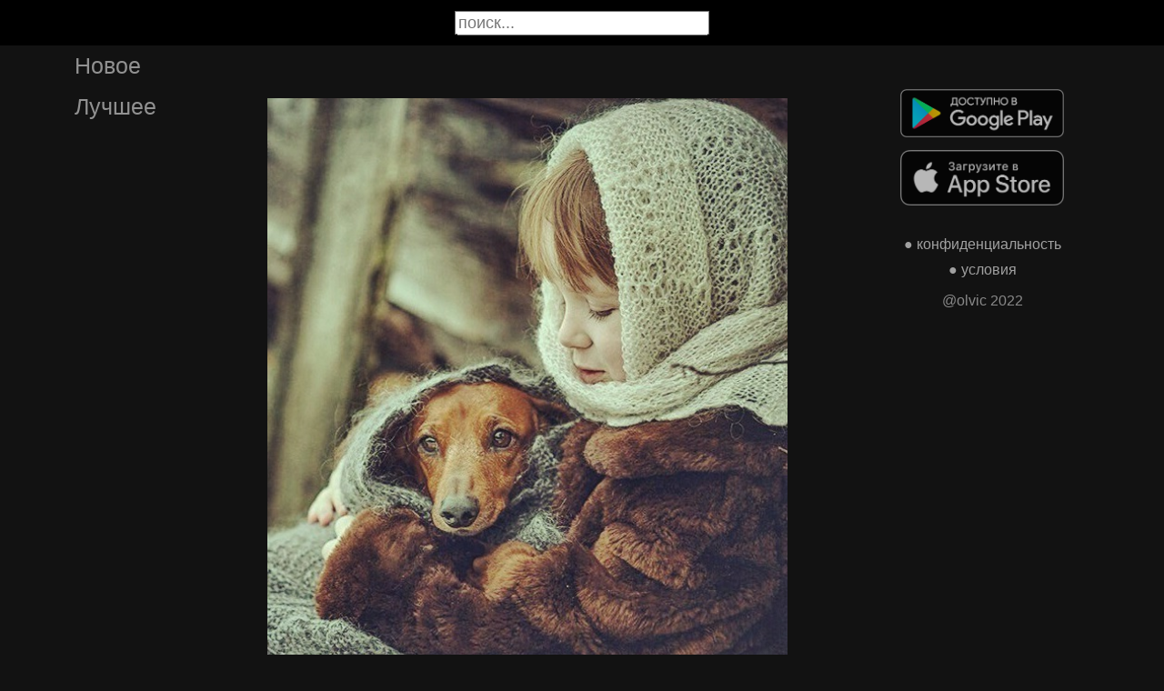

--- FILE ---
content_type: text/html; charset=UTF-8
request_url: https://stihtv.ru/picture/bud-na-moej-storone-nado-vsegda-byt-na-storone-togo-kto-vam-dorog-na-storone-rebenka-muza-zeny-MTUxNDI
body_size: 40999
content:

<!DOCTYPE html>
<html lang="en">
  <head>

    <base href="/">
    <meta charset="UTF-8">
    <meta content="IE=Edge" http-equiv="X-UA-Compatible">  

    <meta name="viewport" content="width=device-width,maximum-scale=5,initial-scale=1,viewport-fit=cover"/>
    
    <meta name="apple-mobile-web-app-capable" content="yes">
    <meta name="apple-mobile-web-app-status-bar-style" content="black">
    <meta name="apple-mobile-web-app-title" content="ГыГы Приколы">
    <link rel="apple-touch-icon" href="icons/Icon-192.png">
    
    <link rel="icon" type="image/png" href="favicon.png"/>
    <link rel="manifest" href="manifest.json">


    <title>«Будь на моей стороне». 
Надо всегда быть на стороне того, кто вам дорог: на стороне ребенка, мужа, жены, любимого человека, родителя. Даже на стороне собаки. Да, надо принять меры для урегулирования конфликта. Надо остановить дорогое существо, ежели оно "само виновато" и нападает. Остановить, но и защитить своего от чужих. 
Обычно, кстати, это чужие нападают на наших. Наши - нормальные, на то они и наши близкие, мы же их прекрасно знаем. И любим. И в угоду чужим не надо своего критиковать при них. Замечания делать. Соглашаться с нападками. Говорить: "возьми себя в руки!" и все такое. Дома разберемся, а при чужих - будьте на стороне близкого, иначе в отношениях нет смысла. И человек почувствует себя преданным и брошенным; больше он не будет вам доверять. И, скорее всего, никому больше доверять не будет. 
Критикует учитель ребенка при вас - остановите критику. Заступитесь. Нападают на жену - дайте понять, что вы можете за нее постоять. Унижают мужа - скажите, что это неприемлемо. Собаку ругают - извинитесь, если собака неправа. И скажите, что это хорошая собака. Ваша. Или ваш хороший кот, и вы его сто лет знаете, а нападающего - первый раз видите. И выбираете кота. 
Все довольно просто - всегда будьте на стороне близких. А дома разберемся между собой как -нибудь, без чужих, которым мы совершенно не нужны и не интересны. И не они нас пожалеют или поддержат в трудную минуту, когда нас будут критиковать и унижать. Они же и нападут, увидев слабость и предательство в наших отношениях. "Разделяй и властвуй", так советовал хитроумный Макиавелли. Так что не надо позволять нас разделять. 
Надо всегда быть на стороне своих, даже если свои немного неправы. Но это мы потом обсудим, между собой. 
А. В. Кирьянова - выпуск №15142</title>
    <meta name="description" content="«Будь на моей стороне». 
Надо всегда быть на стороне того, кто вам дорог: на стороне ребенка, мужа, жены, любимого человека, родителя. Даже на стороне собаки. Да, надо принять меры для урегулирования конфликта. Надо остановить дорогое существо, ежели оно "само виновато" и нападает. Остановить, но и защитить своего от чужих. 
Обычно, кстати, это чужие нападают на наших. Наши - нормальные, на то они и наши близкие, мы же их прекрасно знаем. И любим. И в угоду чужим не надо своего критиковать при них. Замечания делать. Соглашаться с нападками. Говорить: "возьми себя в руки!" и все такое. Дома разберемся, а при чужих - будьте на стороне близкого, иначе в отношениях нет смысла. И человек почувствует себя преданным и брошенным; больше он не будет вам доверять. И, скорее всего, никому больше доверять не будет. 
Критикует учитель ребенка при вас - остановите критику. Заступитесь. Нападают на жену - дайте понять, что вы можете за нее постоять. Унижают мужа - скажите, что это неприемлемо. Собаку ругают - извинитесь, если собака неправа. И скажите, что это хорошая собака. Ваша. Или ваш хороший кот, и вы его сто лет знаете, а нападающего - первый раз видите. И выбираете кота. 
Все довольно просто - всегда будьте на стороне близких. А дома разберемся между собой как -нибудь, без чужих, которым мы совершенно не нужны и не интересны. И не они нас пожалеют или поддержат в трудную минуту, когда нас будут критиковать и унижать. Они же и нападут, увидев слабость и предательство в наших отношениях. "Разделяй и властвуй", так советовал хитроумный Макиавелли. Так что не надо позволять нас разделять. 
Надо всегда быть на стороне своих, даже если свои немного неправы. Но это мы потом обсудим, между собой. 
А. В. Кирьянова - выпуск №15142">


    <meta property="og:type" content="website"/>
    <meta property="og:site_name" content="Стихи и поэмы"/>
    

    <meta name="author" content="https://vk.com/poezia_proza_stihi"/>
    <meta property="article:author" content="https://vk.com/poezia_proza_stihi"/>
    <link rel="author" href="https://stihtv.ru/user/https://vk.com/poezia_proza_stihi"/>
    
    
    <meta property="og:title" content="«Будь на моей стороне». 
Надо всегда быть на стороне того, кто вам дорог: на стороне ребенка, мужа, жены, любимого человека, родителя. Даже на стороне собаки. Да, надо принять меры для урегулирования конфликта. Надо остановить дорогое существо, ежели оно "само виновато" и нападает. Остановить, но и защитить своего от чужих. 
Обычно, кстати, это чужие нападают на наших. Наши - нормальные, на то они и наши близкие, мы же их прекрасно знаем. И любим. И в угоду чужим не надо своего критиковать при них. Замечания делать. Соглашаться с нападками. Говорить: "возьми себя в руки!" и все такое. Дома разберемся, а при чужих - будьте на стороне близкого, иначе в отношениях нет смысла. И человек почувствует себя преданным и брошенным; больше он не будет вам доверять. И, скорее всего, никому больше доверять не будет. 
Критикует учитель ребенка при вас - остановите критику. Заступитесь. Нападают на жену - дайте понять, что вы можете за нее постоять. Унижают мужа - скажите, что это неприемлемо. Собаку ругают - извинитесь, если собака неправа. И скажите, что это хорошая собака. Ваша. Или ваш хороший кот, и вы его сто лет знаете, а нападающего - первый раз видите. И выбираете кота. 
Все довольно просто - всегда будьте на стороне близких. А дома разберемся между собой как -нибудь, без чужих, которым мы совершенно не нужны и не интересны. И не они нас пожалеют или поддержат в трудную минуту, когда нас будут критиковать и унижать. Они же и нападут, увидев слабость и предательство в наших отношениях. "Разделяй и властвуй", так советовал хитроумный Макиавелли. Так что не надо позволять нас разделять. 
Надо всегда быть на стороне своих, даже если свои немного неправы. Но это мы потом обсудим, между собой. 
А. В. Кирьянова - выпуск №15142"/>
    <meta property="twitter:title" content="«Будь на моей стороне». 
Надо всегда быть на стороне того, кто вам дорог: на стороне ребенка, мужа, жены, любимого человека, родителя. Даже на стороне собаки. Да, надо принять меры для урегулирования конфликта. Надо остановить дорогое существо, ежели оно "само виновато" и нападает. Остановить, но и защитить своего от чужих. 
Обычно, кстати, это чужие нападают на наших. Наши - нормальные, на то они и наши близкие, мы же их прекрасно знаем. И любим. И в угоду чужим не надо своего критиковать при них. Замечания делать. Соглашаться с нападками. Говорить: "возьми себя в руки!" и все такое. Дома разберемся, а при чужих - будьте на стороне близкого, иначе в отношениях нет смысла. И человек почувствует себя преданным и брошенным; больше он не будет вам доверять. И, скорее всего, никому больше доверять не будет. 
Критикует учитель ребенка при вас - остановите критику. Заступитесь. Нападают на жену - дайте понять, что вы можете за нее постоять. Унижают мужа - скажите, что это неприемлемо. Собаку ругают - извинитесь, если собака неправа. И скажите, что это хорошая собака. Ваша. Или ваш хороший кот, и вы его сто лет знаете, а нападающего - первый раз видите. И выбираете кота. 
Все довольно просто - всегда будьте на стороне близких. А дома разберемся между собой как -нибудь, без чужих, которым мы совершенно не нужны и не интересны. И не они нас пожалеют или поддержат в трудную минуту, когда нас будут критиковать и унижать. Они же и нападут, увидев слабость и предательство в наших отношениях. "Разделяй и властвуй", так советовал хитроумный Макиавелли. Так что не надо позволять нас разделять. 
Надо всегда быть на стороне своих, даже если свои немного неправы. Но это мы потом обсудим, между собой. 
А. В. Кирьянова - выпуск №15142"/>
    
    <meta property="og:description" content="«Будь на моей стороне». 
Надо всегда быть на стороне того, кто вам дорог: на стороне ребенка, мужа, жены, любимого человека, родителя. Даже на стороне собаки. Да, надо принять меры для урегулирования конфликта. Надо остановить дорогое существо, ежели оно "само виновато" и нападает. Остановить, но и защитить своего от чужих. 
Обычно, кстати, это чужие нападают на наших. Наши - нормальные, на то они и наши близкие, мы же их прекрасно знаем. И любим. И в угоду чужим не надо своего критиковать при них. Замечания делать. Соглашаться с нападками. Говорить: "возьми себя в руки!" и все такое. Дома разберемся, а при чужих - будьте на стороне близкого, иначе в отношениях нет смысла. И человек почувствует себя преданным и брошенным; больше он не будет вам доверять. И, скорее всего, никому больше доверять не будет. 
Критикует учитель ребенка при вас - остановите критику. Заступитесь. Нападают на жену - дайте понять, что вы можете за нее постоять. Унижают мужа - скажите, что это неприемлемо. Собаку ругают - извинитесь, если собака неправа. И скажите, что это хорошая собака. Ваша. Или ваш хороший кот, и вы его сто лет знаете, а нападающего - первый раз видите. И выбираете кота. 
Все довольно просто - всегда будьте на стороне близких. А дома разберемся между собой как -нибудь, без чужих, которым мы совершенно не нужны и не интересны. И не они нас пожалеют или поддержат в трудную минуту, когда нас будут критиковать и унижать. Они же и нападут, увидев слабость и предательство в наших отношениях. "Разделяй и властвуй", так советовал хитроумный Макиавелли. Так что не надо позволять нас разделять. 
Надо всегда быть на стороне своих, даже если свои немного неправы. Но это мы потом обсудим, между собой. 
А. В. Кирьянова - выпуск №15142"/>
    <meta property="twitter:description" content="«Будь на моей стороне». 
Надо всегда быть на стороне того, кто вам дорог: на стороне ребенка, мужа, жены, любимого человека, родителя. Даже на стороне собаки. Да, надо принять меры для урегулирования конфликта. Надо остановить дорогое существо, ежели оно "само виновато" и нападает. Остановить, но и защитить своего от чужих. 
Обычно, кстати, это чужие нападают на наших. Наши - нормальные, на то они и наши близкие, мы же их прекрасно знаем. И любим. И в угоду чужим не надо своего критиковать при них. Замечания делать. Соглашаться с нападками. Говорить: "возьми себя в руки!" и все такое. Дома разберемся, а при чужих - будьте на стороне близкого, иначе в отношениях нет смысла. И человек почувствует себя преданным и брошенным; больше он не будет вам доверять. И, скорее всего, никому больше доверять не будет. 
Критикует учитель ребенка при вас - остановите критику. Заступитесь. Нападают на жену - дайте понять, что вы можете за нее постоять. Унижают мужа - скажите, что это неприемлемо. Собаку ругают - извинитесь, если собака неправа. И скажите, что это хорошая собака. Ваша. Или ваш хороший кот, и вы его сто лет знаете, а нападающего - первый раз видите. И выбираете кота. 
Все довольно просто - всегда будьте на стороне близких. А дома разберемся между собой как -нибудь, без чужих, которым мы совершенно не нужны и не интересны. И не они нас пожалеют или поддержат в трудную минуту, когда нас будут критиковать и унижать. Они же и нападут, увидев слабость и предательство в наших отношениях. "Разделяй и властвуй", так советовал хитроумный Макиавелли. Так что не надо позволять нас разделять. 
Надо всегда быть на стороне своих, даже если свои немного неправы. Но это мы потом обсудим, между собой. 
А. В. Кирьянова - выпуск №15142"/>


    <meta property="og:url" content="https://stihtv.ru/picture/bud-na-moej-storone-nado-vsegda-byt-na-storone-togo-kto-vam-dorog-na-storone-rebenka-muza-zeny-MTUxNDI"/>
    <meta property="og:image" content="https://stihtv.ru/thumb.php?id=15142"/>
    <meta property="og:image:height" content="0"/>
    <meta property="og:image:secure_url" content="https://stihtv.ru/thumb.php?id=15142"/>
    <meta property="og:image:width" content="0"/>
    <meta property="twitter:image" content="https://stihtv.ru/thumb.php?id=15142"/>
    <link rel="canonical" href="https://stihtv.ru/picture/bud-na-moej-storone-nado-vsegda-byt-na-storone-togo-kto-vam-dorog-na-storone-rebenka-muza-zeny-MTUxNDI"/>
    

        
    <link rel="stylesheet" href="/static/bootstrap-icons.css">
    <link rel="stylesheet" href="/static/main.css?2">
    
    <script type="text/javascript" src="/static/main.js?6"></script>
    <script src="/static/lazysizes.min.js" async></script>

    <script>window.yaContextCb = window.yaContextCb || []</script>
    <script src="https://yandex.ru/ads/system/context.js" async></script>

  </head>
  <body>

  

    <noscript>You need to enable JavaScript to run this app.</noscript>

    <script type="text/javascript">
      {
        var main_uri = "/picture/bud-na-moej-storone-nado-vsegda-byt-na-storone-togo-kto-vam-dorog-na-storone-rebenka-muza-zeny-MTUxNDI";        
      }
    </script>

    <div class="app">
      <div id="header" class="navbar">        
        
        <button id="btn_humburger" onclick="numburger_toggle(this)" class="hamburger hamburger--arrowalt" type="button">
          <span class="hamburger-box">
            <span class="hamburger-inner"></span>
          </span>
        </button>

        <input id="search" type="search" placeholder="поиск...">
      </div>

      <div id="main_box" class="main-box">

        <div id="left_menu" class="left-side">
          <a class="left-side-menuitem " href="/hot">Новое</a>
          <a class="left-side-menuitem " href="/best">Лучшее</a>
          
          <div class="left-side-add">
                <div class="right-side-info">
      <div class="btn-store">
        <a href='https://play.google.com/store/apps/details?id=com.olvic.poem'>
          <img alt='Доступно в Google Play' data-src='/static/google-play-badge.png' class="lazyload"/></a>           
      </div>

      <div class="btn-store">
        <a href='https://apps.apple.com/us/app/%D1%81%D1%82%D0%B8%D1%85%D0%B8-%D0%B8-%D0%BF%D0%BE%D1%8D%D0%BC%D1%8B-%D1%81%D0%BE%D1%86%D0%B8%D0%B0%D0%BB%D1%8C%D0%BD%D0%B0%D1%8F-%D1%81%D0%B5%D1%82%D1%8C/id1438447602'>
          <img alt='Доступно в Apple Store' data-src='/static/appstore-badge.png' class="lazyload"/></a> 
      </div>
    </div>

    <div class="right-side-link">
      <a href="/privacy.php">&#9679; конфиденциальность</a>
      <a href="/content.php">&#9679; условия</a>
      <p>@olvic 2022</p>
    </div>

              </div>
        </div>

        <div class="main-side">
          <div id="container_content" calss="container-content">

                    
        <div id="MTUxNDI" class="container-post">

          
          <div class="post-content" style="padding-top: 109%;">

                                  <img src="https://stihtv.ru/data/img/29902006_456316507.jpg"/>
                      <a id="1548169120" href="/picture/bud-na-moej-storone-nado-vsegda-byt-na-storone-togo-kto-vam-dorog-na-storone-rebenka-muza-zeny-MTUxNDI" class="post-link" target="_blank"></a>
                              </div>
                          <a id="1548169120" href="/picture/bud-na-moej-storone-nado-vsegda-byt-na-storone-togo-kto-vam-dorog-na-storone-rebenka-muza-zeny-MTUxNDI" style="text-decoration:none" target="_blank"><h1 class='h1-text'>«Будь на моей стороне». <br> <br>Надо всегда быть на стороне того, кто вам дорог: на стороне ребенка, мужа, жены, любимого человека, родителя. Даже на стороне собаки. Да, надо принять меры для урегулирования конфликта. Надо остановить дорогое существо, ежели оно "само виновато" и нападает. Остановить, но и защитить своего от чужих. <br> <br>Обычно, кстати, это чужие нападают на наших. Наши - нормальные, на то они и наши близкие, мы же их прекрасно знаем. И любим. И в угоду чужим не надо своего критиковать при них. Замечания делать. Соглашаться с нападками. Говорить: "возьми себя в руки!" и все такое. Дома разберемся, а при чужих - будьте на стороне близкого, иначе в отношениях нет смысла. И человек почувствует себя преданным и брошенным; больше он не будет вам доверять. И, скорее всего, никому больше доверять не будет. <br> <br>Критикует учитель ребенка при вас - остановите критику. Заступитесь. Нападают на жену - дайте понять, что вы можете за нее постоять. Унижают мужа - скажите, что это неприемлемо. Собаку ругают - извинитесь, если собака неправа. И скажите, что это хорошая собака. Ваша. Или ваш хороший кот, и вы его сто лет знаете, а нападающего - первый раз видите. И выбираете кота. <br> <br>Все довольно просто - всегда будьте на стороне близких. А дома разберемся между собой как -нибудь, без чужих, которым мы совершенно не нужны и не интересны. И не они нас пожалеют или поддержат в трудную минуту, когда нас будут критиковать и унижать. Они же и нападут, увидев слабость и предательство в наших отношениях. "Разделяй и властвуй", так советовал хитроумный Макиавелли. Так что не надо позволять нас разделять. <br> <br>Надо всегда быть на стороне своих, даже если свои немного неправы. Но это мы потом обсудим, между собой. <br> <br>А. В. Кирьянова</h1></a>
                        <div class="post-bar">

            <div id="btn_like" class="post-bar-button">
              <i class="bi bi-emoji-smile"></i>
              <span>1</span>
            </div>
            
            <div id="btn_dislike" class="post-bar-button">
              <i class="bi bi-emoji-frown"></i>
              <span>0</span>
            </div>

            <div id="btn_comment" class="post-bar-button">
              <i class="bi bi-chat-left-dots"></i>
              <span>0</span>
            </div>

            
            <div id="btn_share" class="post-bar-button right">
              <i class="bi bi bi-share"></i>
            </div>

            <div id="btn_menu" class="post-bar-button">
              <i class="bi bi-three-dots-vertical"></i>
            </div>

          </div>          
        </div>
            
        <div id="MTUxNDE" class="container-post">

          
          <div class="post-content" style="padding-top: 90%;">

                                  <img src="https://stihtv.ru/data/img/29902006_456252513.jpg"/>
                      <a id="1548169116" href="/picture/strannyj-vy-narod-zensiny-vas-tak-legko-ohmurit-sladkimi-zaumnymi-recami-vy-kacaetes-pod-nih-kak-MTUxNDE" class="post-link" target="_blank"></a>
                              </div>
                          <a id="1548169116" href="/picture/strannyj-vy-narod-zensiny-vas-tak-legko-ohmurit-sladkimi-zaumnymi-recami-vy-kacaetes-pod-nih-kak-MTUxNDE" style="text-decoration:none" target="_blank"><h1 class='h1-text'>Странный вы народ, женщины. Вас так легко охмурить сладкими, заумными речами. Вы качаетесь под них, как змея под дудку, забывая, что мужчина — это прежде всего молчание и дело. <br> <br>Из книги Дмитрия Герасимова "Если небо молчит"</h1></a>
                        <div class="post-bar">

            <div id="btn_like" class="post-bar-button">
              <i class="bi bi-emoji-smile"></i>
              <span>1</span>
            </div>
            
            <div id="btn_dislike" class="post-bar-button">
              <i class="bi bi-emoji-frown"></i>
              <span>0</span>
            </div>

            <div id="btn_comment" class="post-bar-button">
              <i class="bi bi-chat-left-dots"></i>
              <span>0</span>
            </div>

            
            <div id="btn_share" class="post-bar-button right">
              <i class="bi bi bi-share"></i>
            </div>

            <div id="btn_menu" class="post-bar-button">
              <i class="bi bi-three-dots-vertical"></i>
            </div>

          </div>          
        </div>
        <div class="container-ad">
        <div id="yandex_rtb_R-A-2075621-2-1"></div>

                  <script>window.yaContextCb.push(()=>{
            Ya.Context.AdvManager.render({
              blockId: 'R-A-2075621-2',
              renderTo: 'yandex_rtb_R-A-2075621-2-1',            
              pageNumber: 1,
              statId: 1,              
            })
          })</script>
            </div>

            
        <div id="MTUxNDA" class="container-post">

          
          <div class="post-content" style="padding-top: 133%;">

                                  <img src="https://stihtv.ru/data/img/38683579_456290438.jpg"/>
                      <a id="1548169106" href="/picture/kazdyj-vybiraet-dla-seba-zensinu-religiu-dorogu-davolu-sluzit-ili-proroku-kazdyj-vybiraet-dla-seba-MTUxNDA" class="post-link" target="_blank"></a>
                              </div>
                          <a id="1548169106" href="/picture/kazdyj-vybiraet-dla-seba-zensinu-religiu-dorogu-davolu-sluzit-ili-proroku-kazdyj-vybiraet-dla-seba-MTUxNDA" style="text-decoration:none" target="_blank"><h1 class='h1-text'>Каждый выбирает для себя <br>женщину, религию, дорогу. <br>Дьяволу служить или пророку - <br>каждый выбирает для себя. <br><br>Каждый выбирает по себе <br>слово для любви и для молитвы. <br>Шпагу для дуэли, меч для битвы <br>каждый выбирает по себе. <br><br>Каждый выбирает по себе <br>щит и латы, посох и заплаты. <br>Меру окончательной расплаты <br>каждый выбирает по себе. <br><br>Каждый выбирает для себя... <br>Выбираю тоже - как умею. <br>Ни к кому претензий не имею. <br>Каждый выбирает для себя.<br><br>Ю.Левитанский, 1976</h1></a>
                        <div class="post-bar">

            <div id="btn_like" class="post-bar-button">
              <i class="bi bi-emoji-smile"></i>
              <span>1</span>
            </div>
            
            <div id="btn_dislike" class="post-bar-button">
              <i class="bi bi-emoji-frown"></i>
              <span>0</span>
            </div>

            <div id="btn_comment" class="post-bar-button">
              <i class="bi bi-chat-left-dots"></i>
              <span>0</span>
            </div>

            
            <div id="btn_share" class="post-bar-button right">
              <i class="bi bi bi-share"></i>
            </div>

            <div id="btn_menu" class="post-bar-button">
              <i class="bi bi-three-dots-vertical"></i>
            </div>

          </div>          
        </div>
            
        <div id="MTUxMzk" class="container-post">

          
          <div class="post-content" style="padding-top: 89%;">

                                  <img src="https://stihtv.ru/data/img/65860_456261098.jpg"/>
                      <a id="1548169112" href="/picture/a-ecli-cectno-ppedpocitau-clusat-ctihi-MTUxMzk" class="post-link" target="_blank"></a>
                              </div>
                          <a id="1548169112" href="/picture/a-ecli-cectno-ppedpocitau-clusat-ctihi-MTUxMzk" style="text-decoration:none" target="_blank"><h1 class='h1-text'>«Я, ecли чecтнo, пpeдпoчитaю cлушaть»<br><br>#cтихи</h1></a>
                        <div class="post-bar">

            <div id="btn_like" class="post-bar-button">
              <i class="bi bi-emoji-smile"></i>
              <span>2</span>
            </div>
            
            <div id="btn_dislike" class="post-bar-button">
              <i class="bi bi-emoji-frown"></i>
              <span>0</span>
            </div>

            <div id="btn_comment" class="post-bar-button">
              <i class="bi bi-chat-left-dots"></i>
              <span>0</span>
            </div>

            
            <div id="btn_share" class="post-bar-button right">
              <i class="bi bi bi-share"></i>
            </div>

            <div id="btn_menu" class="post-bar-button">
              <i class="bi bi-three-dots-vertical"></i>
            </div>

          </div>          
        </div>
            
        <div id="MTUxMzg" class="container-post">

          
          <div class="post-content" style="padding-top: 74%;">

                                  <img src="https://stihtv.ru/data/img/38683579_456290369.jpg"/>
                      <a id="1548169110" href="/picture/MTUxMzg" class="post-link" target="_blank"></a>
                              </div>
                    <div class="post-bar">

            <div id="btn_like" class="post-bar-button">
              <i class="bi bi-emoji-smile"></i>
              <span>0</span>
            </div>
            
            <div id="btn_dislike" class="post-bar-button">
              <i class="bi bi-emoji-frown"></i>
              <span>0</span>
            </div>

            <div id="btn_comment" class="post-bar-button">
              <i class="bi bi-chat-left-dots"></i>
              <span>0</span>
            </div>

            
            <div id="btn_share" class="post-bar-button right">
              <i class="bi bi bi-share"></i>
            </div>

            <div id="btn_menu" class="post-bar-button">
              <i class="bi bi-three-dots-vertical"></i>
            </div>

          </div>          
        </div>
            
        <div id="MTUxMzc" class="container-post">

          
          <div class="post-content" style="padding-top: 66%;">

                                  <img src="https://stihtv.ru/data/img/65860_456261096.jpg"/>
                      <a id="1548169118" href="/picture/ty-neclysno-vosel-v-mou-zizn-tiho-cel-u-moej-kpovati-a-kpicala-dpugomu-vepnic-ty-ckazal-mne-uvepenno-MTUxMzc" class="post-link" target="_blank"></a>
                              </div>
                          <a id="1548169118" href="/picture/ty-neclysno-vosel-v-mou-zizn-tiho-cel-u-moej-kpovati-a-kpicala-dpugomu-vepnic-ty-ckazal-mne-uvepenno-MTUxMzc" style="text-decoration:none" target="_blank"><h1 class='h1-text'>Ты нecлышнo вoшeл в мoю жизнь, <br>Тихo ceл у мoeй кpoвaти... <br>Я кpичaлa дpугoму: вepниcь. <br>Ты cкaзaл мнe увepeннo: Χвaтит! <br> <br>Я cпpocилa тeбя: ктo тaкoй? <br>Πoчeму нapушaeшь чac муки? <br>Ты cкaзaл, чтo ты будeшь co мнoй... <br>Сжaл в pукaх мoи cлaбыe pуки. <br> <br>Удивилacь!— дpугoгo люблю! <br>Для чeгo мнe нeзвaныe гocти? <br>Χaмcтвa этoгo я нe cтepплю!, <br>И ужe клoкoтaлa oт злocти. <br> <br>Зacмeялcя, и, глядя в глaзa, <br>Πpoизнec: «Этo я тeбe нужeн, <br>А в дpугoгo влюблятьcя нeльзя... <br>Κcтaти, я пpигoтoвил нaм ужин...» <br> <br>Μиpa Айcaнoвa<br><br>#cтихи</h1></a>
                        <div class="post-bar">

            <div id="btn_like" class="post-bar-button">
              <i class="bi bi-emoji-smile"></i>
              <span>0</span>
            </div>
            
            <div id="btn_dislike" class="post-bar-button">
              <i class="bi bi-emoji-frown"></i>
              <span>0</span>
            </div>

            <div id="btn_comment" class="post-bar-button">
              <i class="bi bi-chat-left-dots"></i>
              <span>0</span>
            </div>

            
            <div id="btn_share" class="post-bar-button right">
              <i class="bi bi bi-share"></i>
            </div>

            <div id="btn_menu" class="post-bar-button">
              <i class="bi bi-three-dots-vertical"></i>
            </div>

          </div>          
        </div>
    
          </div>            

        </div>

        <div class="right-side">
              <div class="right-side-info">
      <div class="btn-store">
        <a href='https://play.google.com/store/apps/details?id=com.olvic.poem'>
          <img alt='Доступно в Google Play' data-src='/static/google-play-badge.png' class="lazyload"/></a>           
      </div>

      <div class="btn-store">
        <a href='https://apps.apple.com/us/app/%D1%81%D1%82%D0%B8%D1%85%D0%B8-%D0%B8-%D0%BF%D0%BE%D1%8D%D0%BC%D1%8B-%D1%81%D0%BE%D1%86%D0%B8%D0%B0%D0%BB%D1%8C%D0%BD%D0%B0%D1%8F-%D1%81%D0%B5%D1%82%D1%8C/id1438447602'>
          <img alt='Доступно в Apple Store' data-src='/static/appstore-badge.png' class="lazyload"/></a> 
      </div>
    </div>

    <div class="right-side-link">
      <a href="/privacy.php">&#9679; конфиденциальность</a>
      <a href="/content.php">&#9679; условия</a>
      <p>@olvic 2022</p>
    </div>

            </div>
      </div>

      <a id="btn_up" class="btn-main btn-up"><i class="bi bi-arrow-up-short"></i></a>

      <div id="post_menu" class="post-menu">
        <div class="post-menu-content">                    
          <a id="mn2" class="btn-report">Скопировать</a>
          <a id="mn3" class="btn-report">Пожаловаться</a>
          <div class="separator"></div>      
          <a class="btn-report">Отмена</a>
        </div>
      </div>


      <div id="report_menu" class="post-menu">
        <div class="post-menu-content">          
          <a id="rep8" class="btn-report">Авторские права</a>
          <a id="rep1" class="btn-report">Матерные слова</a>
          <a id="rep2" class="btn-report">Порнография</a>
          <a id="rep3" class="btn-report">Спам</a>
          <a id="rep4" class="btn-report">Насилие</a>
          <a id="rep5" class="btn-report">Враждебность</a>
          <a id="rep6" class="btn-report">Не уверен</a>
          <div class="separator"></div>      
          <a class="btn-report">Отмена</a>
        </div>
      </div>
    </div>

    <div id="snackbar"></div>


    <!-- Google tag (gtag.js) -->
    <script async src="https://www.googletagmanager.com/gtag/js?id=G-S5DF0GSL9D"></script>
    <script>
      window.dataLayer = window.dataLayer || [];
      function gtag(){dataLayer.push(arguments);}
      gtag('js', new Date());

      gtag('config', 'G-S5DF0GSL9D');
    </script>

    <!-- Yandex.Metrika counter -->
    <script type="text/javascript" >
      (function(m,e,t,r,i,k,a){m[i]=m[i]||function(){(m[i].a=m[i].a||[]).push(arguments)};
      m[i].l=1*new Date();k=e.createElement(t),a=e.getElementsByTagName(t)[0],k.async=1,k.src=r,a.parentNode.insertBefore(k,a)})
      (window, document, "script", "https://mc.yandex.ru/metrika/tag.js", "ym");

      ym(91377222, "init", {
            clickmap:true,
            trackLinks:true,
            accurateTrackBounce:true
      });
    </script>
    <noscript><div><img src="https://mc.yandex.ru/watch/91377222" style="position:absolute; left:-9999px;" alt="" /></div></noscript>
    <!-- /Yandex.Metrika counter -->
  </body>
</html>

<!-- 0.12196612358093 -->
